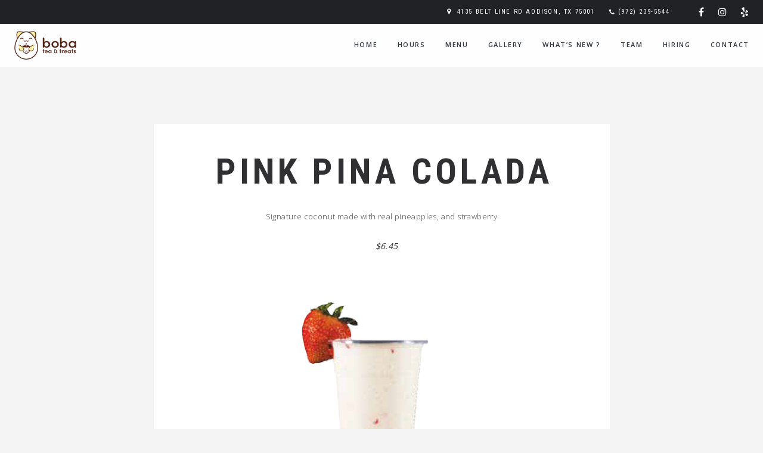

--- FILE ---
content_type: text/html; charset=UTF-8
request_url: http://www.bobateatreats.com/menu/pink-pina-colada/
body_size: 8384
content:
<!DOCTYPE html>

<html lang="en-US">

<head>
	<meta charset="UTF-8">
	<meta name="viewport" content="width=device-width, initial-scale=1">
	<title>Pink Pina Colada &#8211; Bubble tea | Boba drinks | Smoothies in Dallas &#8211; Boba Tea &amp; Treats</title>
<meta name='robots' content='max-image-preview:large' />
<link rel='dns-prefetch' href='//fonts.googleapis.com' />
<link rel="alternate" type="application/rss+xml" title="Bubble tea | Boba drinks | Smoothies in Dallas - Boba Tea &amp; Treats &raquo; Feed" href="http://www.bobateatreats.com/feed/" />
<link rel="alternate" type="application/rss+xml" title="Bubble tea | Boba drinks | Smoothies in Dallas - Boba Tea &amp; Treats &raquo; Comments Feed" href="http://www.bobateatreats.com/comments/feed/" />
<script type="text/javascript">
window._wpemojiSettings = {"baseUrl":"https:\/\/s.w.org\/images\/core\/emoji\/14.0.0\/72x72\/","ext":".png","svgUrl":"https:\/\/s.w.org\/images\/core\/emoji\/14.0.0\/svg\/","svgExt":".svg","source":{"concatemoji":"http:\/\/www.bobateatreats.com\/wp-includes\/js\/wp-emoji-release.min.js?ver=6.2"}};
/*! This file is auto-generated */
!function(e,a,t){var n,r,o,i=a.createElement("canvas"),p=i.getContext&&i.getContext("2d");function s(e,t){p.clearRect(0,0,i.width,i.height),p.fillText(e,0,0);e=i.toDataURL();return p.clearRect(0,0,i.width,i.height),p.fillText(t,0,0),e===i.toDataURL()}function c(e){var t=a.createElement("script");t.src=e,t.defer=t.type="text/javascript",a.getElementsByTagName("head")[0].appendChild(t)}for(o=Array("flag","emoji"),t.supports={everything:!0,everythingExceptFlag:!0},r=0;r<o.length;r++)t.supports[o[r]]=function(e){if(p&&p.fillText)switch(p.textBaseline="top",p.font="600 32px Arial",e){case"flag":return s("\ud83c\udff3\ufe0f\u200d\u26a7\ufe0f","\ud83c\udff3\ufe0f\u200b\u26a7\ufe0f")?!1:!s("\ud83c\uddfa\ud83c\uddf3","\ud83c\uddfa\u200b\ud83c\uddf3")&&!s("\ud83c\udff4\udb40\udc67\udb40\udc62\udb40\udc65\udb40\udc6e\udb40\udc67\udb40\udc7f","\ud83c\udff4\u200b\udb40\udc67\u200b\udb40\udc62\u200b\udb40\udc65\u200b\udb40\udc6e\u200b\udb40\udc67\u200b\udb40\udc7f");case"emoji":return!s("\ud83e\udef1\ud83c\udffb\u200d\ud83e\udef2\ud83c\udfff","\ud83e\udef1\ud83c\udffb\u200b\ud83e\udef2\ud83c\udfff")}return!1}(o[r]),t.supports.everything=t.supports.everything&&t.supports[o[r]],"flag"!==o[r]&&(t.supports.everythingExceptFlag=t.supports.everythingExceptFlag&&t.supports[o[r]]);t.supports.everythingExceptFlag=t.supports.everythingExceptFlag&&!t.supports.flag,t.DOMReady=!1,t.readyCallback=function(){t.DOMReady=!0},t.supports.everything||(n=function(){t.readyCallback()},a.addEventListener?(a.addEventListener("DOMContentLoaded",n,!1),e.addEventListener("load",n,!1)):(e.attachEvent("onload",n),a.attachEvent("onreadystatechange",function(){"complete"===a.readyState&&t.readyCallback()})),(e=t.source||{}).concatemoji?c(e.concatemoji):e.wpemoji&&e.twemoji&&(c(e.twemoji),c(e.wpemoji)))}(window,document,window._wpemojiSettings);
</script>
<style type="text/css">
img.wp-smiley,
img.emoji {
	display: inline !important;
	border: none !important;
	box-shadow: none !important;
	height: 1em !important;
	width: 1em !important;
	margin: 0 0.07em !important;
	vertical-align: -0.1em !important;
	background: none !important;
	padding: 0 !important;
}
</style>
	<link rel='stylesheet' id='spoon-shortcodes-css' href='http://www.bobateatreats.com/wp-content/plugins/spoon-shortcodes/css/shortcodes.css?ver=screen' type='text/css' media='all' />
<link rel='stylesheet' id='wp-block-library-css' href='http://www.bobateatreats.com/wp-includes/css/dist/block-library/style.min.css?ver=6.2' type='text/css' media='all' />
<link rel='stylesheet' id='classic-theme-styles-css' href='http://www.bobateatreats.com/wp-includes/css/classic-themes.min.css?ver=6.2' type='text/css' media='all' />
<style id='global-styles-inline-css' type='text/css'>
body{--wp--preset--color--black: #000000;--wp--preset--color--cyan-bluish-gray: #abb8c3;--wp--preset--color--white: #ffffff;--wp--preset--color--pale-pink: #f78da7;--wp--preset--color--vivid-red: #cf2e2e;--wp--preset--color--luminous-vivid-orange: #ff6900;--wp--preset--color--luminous-vivid-amber: #fcb900;--wp--preset--color--light-green-cyan: #7bdcb5;--wp--preset--color--vivid-green-cyan: #00d084;--wp--preset--color--pale-cyan-blue: #8ed1fc;--wp--preset--color--vivid-cyan-blue: #0693e3;--wp--preset--color--vivid-purple: #9b51e0;--wp--preset--color--yellow: #f9ba00;--wp--preset--color--orange: #f1592a;--wp--preset--color--redorange: #ff4229;--wp--preset--color--lightred: #ef3f3c;--wp--preset--color--red: #ed2528;--wp--preset--color--darkred: #c3102f;--wp--preset--color--turquoise: #18cece;--wp--preset--color--blue: #14b8f5;--wp--preset--color--darkblue: #2980b9;--wp--preset--color--goldenbrown: #c2ad6e;--wp--preset--color--brown: #c39f76;--wp--preset--color--darkgoldenbrown: #9a8764;--wp--preset--color--grey: #ddd;--wp--preset--color--darkgrey: #4a4c4e;--wp--preset--color--almostblack: #303033;--wp--preset--gradient--vivid-cyan-blue-to-vivid-purple: linear-gradient(135deg,rgba(6,147,227,1) 0%,rgb(155,81,224) 100%);--wp--preset--gradient--light-green-cyan-to-vivid-green-cyan: linear-gradient(135deg,rgb(122,220,180) 0%,rgb(0,208,130) 100%);--wp--preset--gradient--luminous-vivid-amber-to-luminous-vivid-orange: linear-gradient(135deg,rgba(252,185,0,1) 0%,rgba(255,105,0,1) 100%);--wp--preset--gradient--luminous-vivid-orange-to-vivid-red: linear-gradient(135deg,rgba(255,105,0,1) 0%,rgb(207,46,46) 100%);--wp--preset--gradient--very-light-gray-to-cyan-bluish-gray: linear-gradient(135deg,rgb(238,238,238) 0%,rgb(169,184,195) 100%);--wp--preset--gradient--cool-to-warm-spectrum: linear-gradient(135deg,rgb(74,234,220) 0%,rgb(151,120,209) 20%,rgb(207,42,186) 40%,rgb(238,44,130) 60%,rgb(251,105,98) 80%,rgb(254,248,76) 100%);--wp--preset--gradient--blush-light-purple: linear-gradient(135deg,rgb(255,206,236) 0%,rgb(152,150,240) 100%);--wp--preset--gradient--blush-bordeaux: linear-gradient(135deg,rgb(254,205,165) 0%,rgb(254,45,45) 50%,rgb(107,0,62) 100%);--wp--preset--gradient--luminous-dusk: linear-gradient(135deg,rgb(255,203,112) 0%,rgb(199,81,192) 50%,rgb(65,88,208) 100%);--wp--preset--gradient--pale-ocean: linear-gradient(135deg,rgb(255,245,203) 0%,rgb(182,227,212) 50%,rgb(51,167,181) 100%);--wp--preset--gradient--electric-grass: linear-gradient(135deg,rgb(202,248,128) 0%,rgb(113,206,126) 100%);--wp--preset--gradient--midnight: linear-gradient(135deg,rgb(2,3,129) 0%,rgb(40,116,252) 100%);--wp--preset--duotone--dark-grayscale: url('#wp-duotone-dark-grayscale');--wp--preset--duotone--grayscale: url('#wp-duotone-grayscale');--wp--preset--duotone--purple-yellow: url('#wp-duotone-purple-yellow');--wp--preset--duotone--blue-red: url('#wp-duotone-blue-red');--wp--preset--duotone--midnight: url('#wp-duotone-midnight');--wp--preset--duotone--magenta-yellow: url('#wp-duotone-magenta-yellow');--wp--preset--duotone--purple-green: url('#wp-duotone-purple-green');--wp--preset--duotone--blue-orange: url('#wp-duotone-blue-orange');--wp--preset--font-size--small: 13px;--wp--preset--font-size--medium: 20px;--wp--preset--font-size--large: 36px;--wp--preset--font-size--x-large: 42px;--wp--preset--spacing--20: 0.44rem;--wp--preset--spacing--30: 0.67rem;--wp--preset--spacing--40: 1rem;--wp--preset--spacing--50: 1.5rem;--wp--preset--spacing--60: 2.25rem;--wp--preset--spacing--70: 3.38rem;--wp--preset--spacing--80: 5.06rem;--wp--preset--shadow--natural: 6px 6px 9px rgba(0, 0, 0, 0.2);--wp--preset--shadow--deep: 12px 12px 50px rgba(0, 0, 0, 0.4);--wp--preset--shadow--sharp: 6px 6px 0px rgba(0, 0, 0, 0.2);--wp--preset--shadow--outlined: 6px 6px 0px -3px rgba(255, 255, 255, 1), 6px 6px rgba(0, 0, 0, 1);--wp--preset--shadow--crisp: 6px 6px 0px rgba(0, 0, 0, 1);}:where(.is-layout-flex){gap: 0.5em;}body .is-layout-flow > .alignleft{float: left;margin-inline-start: 0;margin-inline-end: 2em;}body .is-layout-flow > .alignright{float: right;margin-inline-start: 2em;margin-inline-end: 0;}body .is-layout-flow > .aligncenter{margin-left: auto !important;margin-right: auto !important;}body .is-layout-constrained > .alignleft{float: left;margin-inline-start: 0;margin-inline-end: 2em;}body .is-layout-constrained > .alignright{float: right;margin-inline-start: 2em;margin-inline-end: 0;}body .is-layout-constrained > .aligncenter{margin-left: auto !important;margin-right: auto !important;}body .is-layout-constrained > :where(:not(.alignleft):not(.alignright):not(.alignfull)){max-width: var(--wp--style--global--content-size);margin-left: auto !important;margin-right: auto !important;}body .is-layout-constrained > .alignwide{max-width: var(--wp--style--global--wide-size);}body .is-layout-flex{display: flex;}body .is-layout-flex{flex-wrap: wrap;align-items: center;}body .is-layout-flex > *{margin: 0;}:where(.wp-block-columns.is-layout-flex){gap: 2em;}.has-black-color{color: var(--wp--preset--color--black) !important;}.has-cyan-bluish-gray-color{color: var(--wp--preset--color--cyan-bluish-gray) !important;}.has-white-color{color: var(--wp--preset--color--white) !important;}.has-pale-pink-color{color: var(--wp--preset--color--pale-pink) !important;}.has-vivid-red-color{color: var(--wp--preset--color--vivid-red) !important;}.has-luminous-vivid-orange-color{color: var(--wp--preset--color--luminous-vivid-orange) !important;}.has-luminous-vivid-amber-color{color: var(--wp--preset--color--luminous-vivid-amber) !important;}.has-light-green-cyan-color{color: var(--wp--preset--color--light-green-cyan) !important;}.has-vivid-green-cyan-color{color: var(--wp--preset--color--vivid-green-cyan) !important;}.has-pale-cyan-blue-color{color: var(--wp--preset--color--pale-cyan-blue) !important;}.has-vivid-cyan-blue-color{color: var(--wp--preset--color--vivid-cyan-blue) !important;}.has-vivid-purple-color{color: var(--wp--preset--color--vivid-purple) !important;}.has-black-background-color{background-color: var(--wp--preset--color--black) !important;}.has-cyan-bluish-gray-background-color{background-color: var(--wp--preset--color--cyan-bluish-gray) !important;}.has-white-background-color{background-color: var(--wp--preset--color--white) !important;}.has-pale-pink-background-color{background-color: var(--wp--preset--color--pale-pink) !important;}.has-vivid-red-background-color{background-color: var(--wp--preset--color--vivid-red) !important;}.has-luminous-vivid-orange-background-color{background-color: var(--wp--preset--color--luminous-vivid-orange) !important;}.has-luminous-vivid-amber-background-color{background-color: var(--wp--preset--color--luminous-vivid-amber) !important;}.has-light-green-cyan-background-color{background-color: var(--wp--preset--color--light-green-cyan) !important;}.has-vivid-green-cyan-background-color{background-color: var(--wp--preset--color--vivid-green-cyan) !important;}.has-pale-cyan-blue-background-color{background-color: var(--wp--preset--color--pale-cyan-blue) !important;}.has-vivid-cyan-blue-background-color{background-color: var(--wp--preset--color--vivid-cyan-blue) !important;}.has-vivid-purple-background-color{background-color: var(--wp--preset--color--vivid-purple) !important;}.has-black-border-color{border-color: var(--wp--preset--color--black) !important;}.has-cyan-bluish-gray-border-color{border-color: var(--wp--preset--color--cyan-bluish-gray) !important;}.has-white-border-color{border-color: var(--wp--preset--color--white) !important;}.has-pale-pink-border-color{border-color: var(--wp--preset--color--pale-pink) !important;}.has-vivid-red-border-color{border-color: var(--wp--preset--color--vivid-red) !important;}.has-luminous-vivid-orange-border-color{border-color: var(--wp--preset--color--luminous-vivid-orange) !important;}.has-luminous-vivid-amber-border-color{border-color: var(--wp--preset--color--luminous-vivid-amber) !important;}.has-light-green-cyan-border-color{border-color: var(--wp--preset--color--light-green-cyan) !important;}.has-vivid-green-cyan-border-color{border-color: var(--wp--preset--color--vivid-green-cyan) !important;}.has-pale-cyan-blue-border-color{border-color: var(--wp--preset--color--pale-cyan-blue) !important;}.has-vivid-cyan-blue-border-color{border-color: var(--wp--preset--color--vivid-cyan-blue) !important;}.has-vivid-purple-border-color{border-color: var(--wp--preset--color--vivid-purple) !important;}.has-vivid-cyan-blue-to-vivid-purple-gradient-background{background: var(--wp--preset--gradient--vivid-cyan-blue-to-vivid-purple) !important;}.has-light-green-cyan-to-vivid-green-cyan-gradient-background{background: var(--wp--preset--gradient--light-green-cyan-to-vivid-green-cyan) !important;}.has-luminous-vivid-amber-to-luminous-vivid-orange-gradient-background{background: var(--wp--preset--gradient--luminous-vivid-amber-to-luminous-vivid-orange) !important;}.has-luminous-vivid-orange-to-vivid-red-gradient-background{background: var(--wp--preset--gradient--luminous-vivid-orange-to-vivid-red) !important;}.has-very-light-gray-to-cyan-bluish-gray-gradient-background{background: var(--wp--preset--gradient--very-light-gray-to-cyan-bluish-gray) !important;}.has-cool-to-warm-spectrum-gradient-background{background: var(--wp--preset--gradient--cool-to-warm-spectrum) !important;}.has-blush-light-purple-gradient-background{background: var(--wp--preset--gradient--blush-light-purple) !important;}.has-blush-bordeaux-gradient-background{background: var(--wp--preset--gradient--blush-bordeaux) !important;}.has-luminous-dusk-gradient-background{background: var(--wp--preset--gradient--luminous-dusk) !important;}.has-pale-ocean-gradient-background{background: var(--wp--preset--gradient--pale-ocean) !important;}.has-electric-grass-gradient-background{background: var(--wp--preset--gradient--electric-grass) !important;}.has-midnight-gradient-background{background: var(--wp--preset--gradient--midnight) !important;}.has-small-font-size{font-size: var(--wp--preset--font-size--small) !important;}.has-medium-font-size{font-size: var(--wp--preset--font-size--medium) !important;}.has-large-font-size{font-size: var(--wp--preset--font-size--large) !important;}.has-x-large-font-size{font-size: var(--wp--preset--font-size--x-large) !important;}
.wp-block-navigation a:where(:not(.wp-element-button)){color: inherit;}
:where(.wp-block-columns.is-layout-flex){gap: 2em;}
.wp-block-pullquote{font-size: 1.5em;line-height: 1.6;}
</style>
<link rel='stylesheet' id='contact-form-7-css' href='http://www.bobateatreats.com/wp-content/plugins/contact-form-7/includes/css/styles.css?ver=4.5.1' type='text/css' media='all' />
<link rel='stylesheet' id='rs-plugin-settings-css' href='http://www.bobateatreats.com/wp-content/plugins/revslider/public/assets/css/rs6.css?ver=6.2.15' type='text/css' media='all' />
<style id='rs-plugin-settings-inline-css' type='text/css'>
#rs-demo-id {}
</style>
<link rel='stylesheet' id='spoon-fonts-css' href='https://fonts.googleapis.com/css?family=Roboto+Condensed%3A300%2C400%2C700%7COpen+Sans%3A300%2C400%2C600%2C700%2C800%7CRoboto+Condensed%3A400%2C600&#038;subset=latin%2Clatin-ext&#038;ver=1.0.0' type='text/css' media='all' />
<link rel='stylesheet' id='font-awesome-css' href='http://www.bobateatreats.com/wp-content/themes/spoon/fonts/fontawesome/css/font-awesome.min.css?ver=screen' type='text/css' media='all' />
<link rel='stylesheet' id='iconfont-pe-stroke-css' href='http://www.bobateatreats.com/wp-content/themes/spoon/fonts/pe-icon-7-stroke/css/pe-icon-7-stroke.css?ver=screen' type='text/css' media='all' />
<link rel='stylesheet' id='iconfont-pe-stroke-helper-css' href='http://www.bobateatreats.com/wp-content/themes/spoon/fonts/pe-icon-7-stroke/css/helper.css?ver=screen' type='text/css' media='all' />
<link rel='stylesheet' id='spoon-style-css' href='http://www.bobateatreats.com/wp-content/themes/spoon/style.css?ver=6.2' type='text/css' media='all' />
<style id='spoon-style-inline-css' type='text/css'>
 
		#topinfo {
		background-color: #202226;
		}
		 
		#topinfo,
		#topinfo a,
		#topinfo a:link,
		#topinfo a:visited,
		#topinfo .socialicons i {
		color: #ffffff;
		}
		 
		#topinfo, #topinfo i  {
			font-size: 11px;
			}
		 
		#logo-navi-wrap  {
			background-color: rgba(255,255,255,0.90);
			}
		 
		.sf-menu a, 
                .sf-menu a:visited, 
                .sf-menu li a, 
                .sf-menu li a:active  {
			color: #2f373c;
			}
		 
		.sf-menu a  {
			font-size: 11px;
			}
		 
		#copyright-text,
                #copyright-text,
		#copyright-text a,
		#copyright-text a:link,
		#copyright-text a:visited,
                #footer .socialicons i {
			color: #bbbbbb;
			}
		 
		#topinfo a:active,
		#topinfo a:hover,
		#topinfo .socialicons i:hover,  
		.postinfo a:hover,
		a, 
		a:active,
		a:visited,
		.sf-menu a.active,
		.sf-menu li:hover,
		.sf-menu .sfHover,
		.sf-menu a:hover,
		.current-menu-ancestor a,
		.current-menu-parent a,
		ul.sf-menu .current-menu-item:not(.gxg-home) a,
		.slicknav_menu .slicknav_nav a:active,
		.slicknav_menu .slicknav_nav a:hover,
		.slicknav_menu .slicknav_nav .current-menu-item:not(.gxg-home) a,
		h1 a:hover, h1 a:active,
		h2 a:hover, h2 a:active,
		h3 a:hover, h3 a:active,
		h4 a:hover, h4 a:active,
		h5 a:hover, h5 a:active,
		h6 a:hover, h6 a:active,
		#footer-widget-area a:hover,
		#footer-widget-area a:active,
		#copyright-text a:hover,
		#copyright-text a:active,
		.sf-menu ul li a:hover,
		#topnavi .sbOptions a:hover,
		#topnavi .sbOptions a:focus,
		#topnavi .sbOptions a.sbFocus,
		#sidebar a:hover,
		.single-blogentry .share a:hover,
		.more-link i,     
		.menu-tabs .ui-tabs-active .button,
		.comment-nr a:hover,
		h3#reply-title a,
		ul.single-postinfo li a:hover,
		.specialmenuitem
		li.author a:hover,
		.socialicons i:hover, 
		#footer .socialicons i:hover,
		.themecolor  {
			color: #ff4229;
			}
		 
		.highlight1,
		.highlight2,
		#sidebar .tagcloud a,
		ul.login li a:hover,
		span.page-numbers,
		.form-submit > input,
		input[type='submit'],
		#commentform #submit,
		.gallery-resize-icon,
		.separator-line-colored {
			background-color: #ff4229;
			}
		 
		input[type='submit'],
		.specialmenuitem {
			border: 2px solid #ff4229;
			}
		 
		.sticky .post-inner  {
			color: 4px solid #ff4229;
			}
		 
		a:hover,
	        .team-title:hover,
	        .blogtitle a:hover {
			color: #aaaaaa;
			}
		 
		a.button.button-regular:hover,
	        .form-submit > input:hover,
	        #sidebar .tagcloud a:hover,
	        #submit:hover {
			background-color: #aaaaaa;
			}
		 
		h1, h2, h3, h4, h5, h6,
		#topinfo,
		.details,
		.dropcap,
		.commentlist cite, .commentlist .vcard cite.fn, .commentlist .vcard cite.fn a.url,
		.logo,
		.single-blogentry  .sharetitle,
		.comment-counter {
			font-family: 'Roboto Condensed';
			}
		 
		#topinfo,
		.widgettitle,
		.searchresults,
		.event-title,
		.pretty-date-top,
		.pretty-date-bottom,
		.team-title,
		.slide-title,
		.blog-title,
		.pagetitle,
		.page-title,
		.single-blog-title,
		.menu-cat,
		menu-category-title,
		.menu-title,
		.menu-item-title,
		.overlay .gallery-title,
		.content-box-title,
		.commentlist cite, .commentlist .vcard cite.fn, .commentlist .vcard cite.fn a.url,
		.woocommerce ul.products li.product h3, .woocommerce-page ul.products li.product h3 {
			text-transform: uppercase;
			}
		 
		.wpcf7 p,
		.wpcf7 input,
		.wpcf7 textarea {
			text-transform: uppercase;
			}
		
</style>
<link rel='stylesheet' id='prettyphoto-css' href='http://www.bobateatreats.com/wp-content/themes/spoon/css/prettyphoto.css?ver=screen' type='text/css' media='all' />
<link rel='stylesheet' id='spoon-responsive-css' href='http://www.bobateatreats.com/wp-content/themes/spoon/css/layout-responsive.css?ver=screen' type='text/css' media='all' />
<link rel='stylesheet' id='slicknav-css' href='http://www.bobateatreats.com/wp-content/themes/spoon/css/slicknav.css?ver=screen' type='text/css' media='all' />
<script type='text/javascript' src='http://www.bobateatreats.com/wp-includes/js/jquery/jquery.min.js?ver=3.6.3' id='jquery-core-js'></script>
<script type='text/javascript' src='http://www.bobateatreats.com/wp-includes/js/jquery/jquery-migrate.min.js?ver=3.4.0' id='jquery-migrate-js'></script>
<script type='text/javascript' src='http://www.bobateatreats.com/wp-content/plugins/revslider/public/assets/js/rbtools.min.js?ver=6.2.15' id='tp-tools-js'></script>
<script type='text/javascript' src='http://www.bobateatreats.com/wp-content/plugins/revslider/public/assets/js/rs6.min.js?ver=6.2.15' id='revmin-js'></script>
<link rel="https://api.w.org/" href="http://www.bobateatreats.com/wp-json/" /><link rel="EditURI" type="application/rsd+xml" title="RSD" href="http://www.bobateatreats.com/xmlrpc.php?rsd" />
<link rel="wlwmanifest" type="application/wlwmanifest+xml" href="http://www.bobateatreats.com/wp-includes/wlwmanifest.xml" />
<meta name="generator" content="WordPress 6.2" />
<link rel="canonical" href="http://www.bobateatreats.com/menu/pink-pina-colada/" />
<link rel='shortlink' href='http://www.bobateatreats.com/?p=100' />
<link rel="alternate" type="application/json+oembed" href="http://www.bobateatreats.com/wp-json/oembed/1.0/embed?url=http%3A%2F%2Fwww.bobateatreats.com%2Fmenu%2Fpink-pina-colada%2F" />
<link rel="alternate" type="text/xml+oembed" href="http://www.bobateatreats.com/wp-json/oembed/1.0/embed?url=http%3A%2F%2Fwww.bobateatreats.com%2Fmenu%2Fpink-pina-colada%2F&#038;format=xml" />

         <style type="text/css">

             .logoimage { max-height: 48px ;}

         </style>
    <style type="text/css">.recentcomments a{display:inline !important;padding:0 !important;margin:0 !important;}</style><meta name="generator" content="Powered by Slider Revolution 6.2.15 - responsive, Mobile-Friendly Slider Plugin for WordPress with comfortable drag and drop interface." />
<link rel="icon" href="http://www.bobateatreats.com/wp-content/uploads/2023/04/cropped-New-Project-4-32x32.png" sizes="32x32" />
<link rel="icon" href="http://www.bobateatreats.com/wp-content/uploads/2023/04/cropped-New-Project-4-192x192.png" sizes="192x192" />
<link rel="apple-touch-icon" href="http://www.bobateatreats.com/wp-content/uploads/2023/04/cropped-New-Project-4-180x180.png" />
<meta name="msapplication-TileImage" content="http://www.bobateatreats.com/wp-content/uploads/2023/04/cropped-New-Project-4-270x270.png" />
<script type="text/javascript">function setREVStartSize(e){
			//window.requestAnimationFrame(function() {				 
				window.RSIW = window.RSIW===undefined ? window.innerWidth : window.RSIW;	
				window.RSIH = window.RSIH===undefined ? window.innerHeight : window.RSIH;	
				try {								
					var pw = document.getElementById(e.c).parentNode.offsetWidth,
						newh;
					pw = pw===0 || isNaN(pw) ? window.RSIW : pw;
					e.tabw = e.tabw===undefined ? 0 : parseInt(e.tabw);
					e.thumbw = e.thumbw===undefined ? 0 : parseInt(e.thumbw);
					e.tabh = e.tabh===undefined ? 0 : parseInt(e.tabh);
					e.thumbh = e.thumbh===undefined ? 0 : parseInt(e.thumbh);
					e.tabhide = e.tabhide===undefined ? 0 : parseInt(e.tabhide);
					e.thumbhide = e.thumbhide===undefined ? 0 : parseInt(e.thumbhide);
					e.mh = e.mh===undefined || e.mh=="" || e.mh==="auto" ? 0 : parseInt(e.mh,0);		
					if(e.layout==="fullscreen" || e.l==="fullscreen") 						
						newh = Math.max(e.mh,window.RSIH);					
					else{					
						e.gw = Array.isArray(e.gw) ? e.gw : [e.gw];
						for (var i in e.rl) if (e.gw[i]===undefined || e.gw[i]===0) e.gw[i] = e.gw[i-1];					
						e.gh = e.el===undefined || e.el==="" || (Array.isArray(e.el) && e.el.length==0)? e.gh : e.el;
						e.gh = Array.isArray(e.gh) ? e.gh : [e.gh];
						for (var i in e.rl) if (e.gh[i]===undefined || e.gh[i]===0) e.gh[i] = e.gh[i-1];
											
						var nl = new Array(e.rl.length),
							ix = 0,						
							sl;					
						e.tabw = e.tabhide>=pw ? 0 : e.tabw;
						e.thumbw = e.thumbhide>=pw ? 0 : e.thumbw;
						e.tabh = e.tabhide>=pw ? 0 : e.tabh;
						e.thumbh = e.thumbhide>=pw ? 0 : e.thumbh;					
						for (var i in e.rl) nl[i] = e.rl[i]<window.RSIW ? 0 : e.rl[i];
						sl = nl[0];									
						for (var i in nl) if (sl>nl[i] && nl[i]>0) { sl = nl[i]; ix=i;}															
						var m = pw>(e.gw[ix]+e.tabw+e.thumbw) ? 1 : (pw-(e.tabw+e.thumbw)) / (e.gw[ix]);					
						newh =  (e.gh[ix] * m) + (e.tabh + e.thumbh);
					}				
					if(window.rs_init_css===undefined) window.rs_init_css = document.head.appendChild(document.createElement("style"));					
					document.getElementById(e.c).height = newh+"px";
					window.rs_init_css.innerHTML += "#"+e.c+"_wrapper { height: "+newh+"px }";				
				} catch(e){
					console.log("Failure at Presize of Slider:" + e)
				}					   
			//});
		  };</script>

	 
        
</head>

<body class="menu-template-default single single-menu postid-100 no-mobile">


<header  class="stickytop"  >       

		
	
	<div id="topinfo">
			
	<div class="social-wrap">
                        <ul class="socialicons">
                                 <li> <a href="https://www.facebook.com/BobateatreatsAddison" target="_blank" class="fb" > <i class="fa fa-facebook"></i> </a> </li>                        
                                 <li> <a href="https://www.instagram.com/boba.teatreats/" target="_blank" class="instagram" > <i class="fa fa-instagram"></i> </a> </li>                        
                                 <li> <a href="https://www.yelp.com/biz/boba-tea-and-treats-addison" target="_blank" class="yelp" > <i class="fa fa-yelp"></i> </a> </li>                        
                                                        </ul>
</div><!-- .social--><div class="location-wrap">		               

        <ul class="location location1">
        			
	        	<li><i class="fa fa-map-marker"></i>
	                      <a class="location" href="https://www.google.com/maps?ll=32.954884,-96.841334&#038;z=14&#038;t=m&#038;hl=en-US&#038;gl=US&#038;mapclient=embed&#038;daddr=Boba+Tea+%26+Treats+4135+Belt+Line+Rd+Addison,+TX+75001@32.954884,-96.8413341" target="_blank"> 4135 Belt Line Rd Addison, TX 75001 </a> 
	        	</li>
	        	                <li><i class="fa fa-phone"></i>
	                	<!--info: do not use intval on $tel_taptocall as it will strip the leading zero -->
	                        <a href="tel:9722395544" class="phonecall">(972) 239-5544</a>
	                </li>
	        
        </ul>

</div>
		                    

	</div>

	 <!-- END top info bar -->
		
	<!-- BEGIN logo and navigation wrap -->
	<div id="logo-navi-wrap">
               
        <!-- BEGIN logo -->
<div id="logo-img" class="logo logo-regular logo-img">
	        <a href="http://www.bobateatreats.com/" > 
	        	<img class="logoimage" alt="Bubble tea | Boba drinks | Smoothies in Dallas &#8211; Boba Tea &amp; Treats" src="http://www.bobateatreats.com/wp-content/uploads/2020/10/New-Project-4.png"     /> 
	        </a>
	</div>
		

<!-- END logo --><!-- BEGIN navigation -->
<nav id="topnavi">   
<div class="menu-header-menu-container"><ul id="menu-header-menu" class="sf-menu regular-menu primary-menu"><li id="menu-item-31" class="menu-item menu-item-type-post_type menu-item-object-page"><a class="section-20" href="http://www.bobateatreats.com#section-20">Home</a></li>
<li id="menu-item-44" class="menu-item menu-item-type-post_type menu-item-object-page"><a class="section-35" href="http://www.bobateatreats.com#section-35">Hours</a></li>
<li id="menu-item-122" class="menu-item menu-item-type-post_type menu-item-object-page"><a class="section-49" href="http://www.bobateatreats.com#section-49">Menu</a></li>
<li id="menu-item-231" class="menu-item menu-item-type-post_type menu-item-object-page"><a class="section-189" href="http://www.bobateatreats.com#section-189">Gallery</a></li>
<li id="menu-item-281" class="menu-item menu-item-type-post_type menu-item-object-page"><a class="section-267" href="http://www.bobateatreats.com#section-267">What&#8217;s New ?</a></li>
<li id="menu-item-230" class="menu-item menu-item-type-post_type menu-item-object-page"><a class="section-185" href="http://www.bobateatreats.com#section-185">Team</a></li>
<li id="menu-item-304" class="menu-item menu-item-type-custom menu-item-object-custom"><a href="http://toothai.com/wp-content/uploads/2024/02/Job-application-formfill.pdf">Hiring</a></li>
<li id="menu-item-45" class="menu-item menu-item-type-post_type menu-item-object-page"><a class="section-40" href="http://www.bobateatreats.com#section-40">Contact</a></li>
</ul></div></nav>

<!-- END navigation -->
	</div>

	<nav id="site-navigation-responsive" class="responsive-menu" role="navigation"></nav>
           
</header>

<div class="clear"></div>

<div id="wrapper">	

        <div id="content-wrap">          
        <!-- Start the Loop. -->
        
        <div class="single-menu-entry">  		                      
                                                                                 
                <h1 class="pagetitle text-center"> Pink Pina Colada</h1>
                
                   
                        <div class="menu-description"> Signature coconut made with real pineapples, and strawberry</div>
                                                                                        

		<div class="price-wrap">
				       <div class="price"> $6.45 </div>
				</div>
		
		                        <div class="single-menu-thumb">
                                <a class='pretty_image' title='' data-rel='prettyPhoto' href='http://www.bobateatreats.com/wp-content/uploads/2020/11/pinkpinacalada.png'><img width="359" height="466" src="http://www.bobateatreats.com/wp-content/uploads/2020/11/pinkpinacalada.png" class="attachment- size- wp-post-image" alt="" decoding="async" srcset="http://www.bobateatreats.com/wp-content/uploads/2020/11/pinkpinacalada.png 359w, http://www.bobateatreats.com/wp-content/uploads/2020/11/pinkpinacalada-231x300.png 231w" sizes="(max-width: 359px) 100vw, 359px" /></a>
                        </div>
                                                      
                                
        </div>
        
        <div class="clear"> </div>                
        
                              
		</div><!-- #content-->      

		<div id="back-top"> <a href="#top"> <i class="fa fa-arrow-up"></i> </a> </div>

	</div><!-- #wrapper -->
        <div class="clear"></div>

        <footer id="footer">

                <div class="social-wrap">
                        <ul class="socialicons">
                                 <li> <a href="https://www.facebook.com/BobateatreatsAddison" target="_blank" class="fb" > <i class="fa fa-facebook"></i> </a> </li>                        
                                 <li> <a href="https://www.instagram.com/boba.teatreats/" target="_blank" class="instagram" > <i class="fa fa-instagram"></i> </a> </li>                        
                                 <li> <a href="https://www.yelp.com/biz/boba-tea-and-treats-addison" target="_blank" class="yelp" > <i class="fa fa-yelp"></i> </a> </li>                        
                                                        </ul>
</div><!-- .social--> 

                <div id="copyright-text" class="small">
                &copy;
                2026                
                                        Bubble tea | Boba drinks | Smoothies in Dallas &#8211; Boba Tea &amp; Treats. All Rights Reserved.                                           
                </div>
                
        </footer><!-- #footer -->         

<script type='text/javascript' src='http://www.bobateatreats.com/wp-content/plugins/spoon-shortcodes/js/shortcodes.js?ver=1.0' id='spoon-shortcodes-js'></script>
<script type='text/javascript' src='http://www.bobateatreats.com/wp-content/plugins/contact-form-7/includes/js/jquery.form.min.js?ver=3.51.0-2014.06.20' id='jquery-form-js'></script>
<script type='text/javascript' id='contact-form-7-js-extra'>
/* <![CDATA[ */
var _wpcf7 = {"loaderUrl":"http:\/\/www.bobateatreats.com\/wp-content\/plugins\/contact-form-7\/images\/ajax-loader.gif","recaptcha":{"messages":{"empty":"Please verify that you are not a robot."}},"sending":"Sending ..."};
/* ]]> */
</script>
<script type='text/javascript' src='http://www.bobateatreats.com/wp-content/plugins/contact-form-7/includes/js/scripts.js?ver=4.5.1' id='contact-form-7-js'></script>
<script type='text/javascript' src='http://www.bobateatreats.com/wp-includes/js/jquery/ui/core.min.js?ver=1.13.2' id='jquery-ui-core-js'></script>
<script type='text/javascript' src='http://www.bobateatreats.com/wp-includes/js/jquery/ui/tabs.min.js?ver=1.13.2' id='jquery-ui-tabs-js'></script>
<script type='text/javascript' src='http://www.bobateatreats.com/wp-includes/js/imagesloaded.min.js?ver=4.1.4' id='imagesloaded-js'></script>
<script type='text/javascript' src='http://www.bobateatreats.com/wp-content/themes/spoon/js/jquery.isotope.js?ver=3.0.1' id='isotope-js'></script>
<script type='text/javascript' src='http://www.bobateatreats.com/wp-content/themes/spoon/js/jquery.waypoints.js?ver=4.0.1' id='waypoints-js'></script>
<script type='text/javascript' src='http://www.bobateatreats.com/wp-content/themes/spoon/js/jquery.waypoints-sticky.js?ver=4.0.1' id='sticky-js'></script>
<script type='text/javascript' src='http://www.bobateatreats.com/wp-content/themes/spoon/js/jquery.neatshow.js?ver=1.2' id='neatshow-js'></script>
<script type='text/javascript' src='http://www.bobateatreats.com/wp-content/themes/spoon/js/jquery.stellar.js?ver=0.6.1' id='stellar-js'></script>
<script type='text/javascript' src='http://www.bobateatreats.com/wp-content/themes/spoon/js/jquery.parallax.js?ver=1.1.3' id='parallax-js'></script>
<script type='text/javascript' src='http://www.bobateatreats.com/wp-content/themes/spoon/js/jquery.prettyphoto.js?ver=3.1.6' id='prettyphoto-js'></script>
<script type='text/javascript' src='http://www.bobateatreats.com/wp-content/themes/spoon/js/jquery.easing.js?ver=1.3' id='easing-js'></script>
<script type='text/javascript' src='http://www.bobateatreats.com/wp-content/themes/spoon/js/jquery.superfish.js?ver=1.4.8' id='superfish-js'></script>
<script type='text/javascript' src='http://www.bobateatreats.com/wp-content/themes/spoon/js/jquery.lazyload.min.js?ver=2.0.0' id='lazyload-js'></script>
<script type='text/javascript' src='http://www.bobateatreats.com/wp-content/themes/spoon/js/jquery.fittext.js?ver=1.2' id='fittext-js'></script>
<script type='text/javascript' src='http://www.bobateatreats.com/wp-content/themes/spoon/js/jquery.fitvids.js?ver=1.0' id='fitvids-js'></script>
<script type='text/javascript' src='http://www.bobateatreats.com/wp-content/themes/spoon/js/jquery.selectbox.js?ver=0.2' id='selectbox-js'></script>
<script type='text/javascript' src='http://www.bobateatreats.com/wp-content/themes/spoon/js/jquery.slicknav.js?ver=1.0.10' id='slicknav-js'></script>
<script type='text/javascript' src='http://www.bobateatreats.com/wp-content/themes/spoon/js/scripts.js?ver=%20' id='spoon-scripts-js'></script>

<script defer src="https://static.cloudflareinsights.com/beacon.min.js/vcd15cbe7772f49c399c6a5babf22c1241717689176015" integrity="sha512-ZpsOmlRQV6y907TI0dKBHq9Md29nnaEIPlkf84rnaERnq6zvWvPUqr2ft8M1aS28oN72PdrCzSjY4U6VaAw1EQ==" data-cf-beacon='{"version":"2024.11.0","token":"255ba3d036da4ca4a24eb67a5e3f1b0e","r":1,"server_timing":{"name":{"cfCacheStatus":true,"cfEdge":true,"cfExtPri":true,"cfL4":true,"cfOrigin":true,"cfSpeedBrain":true},"location_startswith":null}}' crossorigin="anonymous"></script>
</body>

</html>

--- FILE ---
content_type: text/javascript
request_url: http://www.bobateatreats.com/wp-content/themes/spoon/js/jquery.neatshow.js?ver=1.2
body_size: 524
content:
/*    neatShow.js 
 *    version v1.2 (06/2013)
 *    Copyright 2013 Steve Papadopoulos.
 *    Released under the MIT license.
 *    http://stevepapa.com/neatshowjs
 *    Dependencies: jQuery v1.4+  
 */

(function( $ ) {
    
    jQuery.fn.neatShow = function (option) {
        
        var selection = this;
        var minSpeed = 400;
        var maxSpeed = 1800;
        
        if (typeof option === 'undefined')  option = {};
        option.speed = option.speed || null;
        option.mode = option.mode || null;
        option.minSpeed = option.minSpeed || minSpeed;
        option.maxSpeed = option.maxSpeed || maxSpeed;
        
        if (option.mode == 'container')  selection = this.find('img:not(:visible)');
        
        var neat = function(){
            
            option.speed = 'random' ?
                this.speed = Math.floor(Math.random()*(option.maxSpeed-option.minSpeed+1)+option.minSpeed) :
                this.speed = option.speed ;
            
            $(this).fadeIn(this.speed);
        };
        
        return selection.each(function () {
            if (this.complete || this.readyState == 'complete') {
                neat.call(this);
            } else {
                $(this).on('load',neat);
            }
        });
    };
    
}( jQuery ));